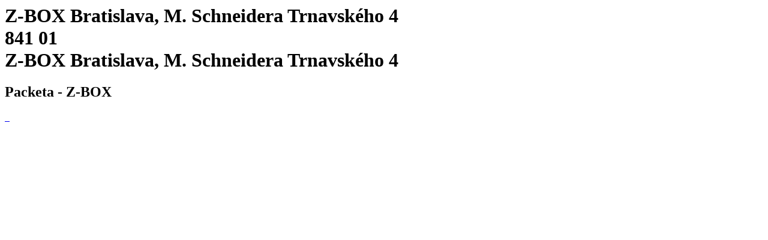

--- FILE ---
content_type: text/html; charset=utf-8
request_url: https://www.packeta.sk/pobocky/z-box-bratislava-m-schneidera-trnavskeho-4
body_size: 3347
content:

    <html>
      <html lang="sk-SK">
      <head>
        <title>Z-BOX Bratislava, M. Schneidera Trnavského 4 | Výdajné miesto - 
		    Packeta</title>
        <meta data-n-head="ssr" charset="utf-8">
        <meta data-n-head="ssr" name="viewport" content="width=device-width,initial-scale=1">
        <link data-n-head="ssr" rel="icon" type="image/x-icon" href="/favicon.ico">
        <link data-n-head="ssr" rel="icon" type="image/svg+xml" href="/favicon.svg">
        <link data-n-head="ssr" rel="preconnect" href="https://fonts.gstatic.com" crossorigin="true">
        <link data-n-head="ssr" rel="canonical" href="https://www.packeta.sk/pobocky/z-box-bratislava-m-schneidera-trnavskeho-4" crossorigin="true">
        <meta data-n-head="ssr" data-hid="description" name="description" content="Z-BOX sa nachádza na adrese Bratislava, M. Schneidera Trnavského 4, v blízkosti potravín.">
        <meta data-n-head="ssr" data-hid="twitter:title" name="twitter:title"
            content="Z-BOX Bratislava, M. Schneidera Trnavského 4 | Výdajné miesto - 
		    Packeta">
        <meta data-n-head="ssr" data-hid="twitter:description" name="twitter:description"
            content="Z-BOX sa nachádza na adrese Bratislava, M. Schneidera Trnavského 4, v blízkosti potravín.">
        <meta data-n-head="ssr" data-hid="twitter:image" name="twitter:image"
            content="https://a.storyblok.com/f/107914/463x347/1f38e5f220/ilustrace-package-delivery.png">
        <meta data-n-head="ssr" data-hid="og:title" property="og:title"
            content="Z-BOX Bratislava, M. Schneidera Trnavského 4 | Výdajné miesto - 
		    Packeta">
        <meta data-n-head="ssr" data-hid="og:description" property="og:description" content="Z-BOX sa nachádza na adrese Bratislava, M. Schneidera Trnavského 4, v blízkosti potravín.">
        <meta data-n-head="ssr" data-hid="og:image" property="og:image"
            content="https://a.storyblok.com/f/107914/463x347/1f38e5f220/ilustrace-package-delivery.png">
        <meta data-n-head="ssr" data-hid="og:image:secure_url" property="og:image:secure_url"
            content="https://a.storyblok.com/f/107914/463x347/1f38e5f220/ilustrace-package-delivery.png">
        <meta data-n-head="ssr" data-hid="i18n-og" property="og:locale" content="sk-SK">
      </head>
      <body>
        <h1 class="h5">
          Z-BOX Bratislava, M. Schneidera Trnavského 4<br>
          841 01<br>
          Z-BOX Bratislava, M. Schneidera Trnavského 4
        </h1>
        <h2>Packeta - Z-BOX</h2><div data-v-67a9146b="" class="gallery"><a data-v-67a9146b="" href="https://files.packeta.com/points/normal/point_29581_b09eab13a691.jpg" target="_blank" class="gallery-item">
      <img data-v-67a9146b="" src="https://files.packeta.com/points/thumb/point_29581_b09eab13a691.jpg" alt="" class="img-fluid image"></a><a data-v-67a9146b="" href="https://files.packeta.com/points/normal/point_29581_caf57ae98bad.jpg" target="_blank" class="gallery-item">
      <img data-v-67a9146b="" src="https://files.packeta.com/points/thumb/point_29581_caf57ae98bad.jpg" alt="" class="img-fluid image"></a><a data-v-67a9146b="" href="https://files.packeta.com/points/normal/point_29581_0e91936ba43a.jpg" target="_blank" class="gallery-item">
      <img data-v-67a9146b="" src="https://files.packeta.com/points/thumb/point_29581_0e91936ba43a.jpg" alt="" class="img-fluid image"></a></div><div></div></div>
      </body>
    </html>
  